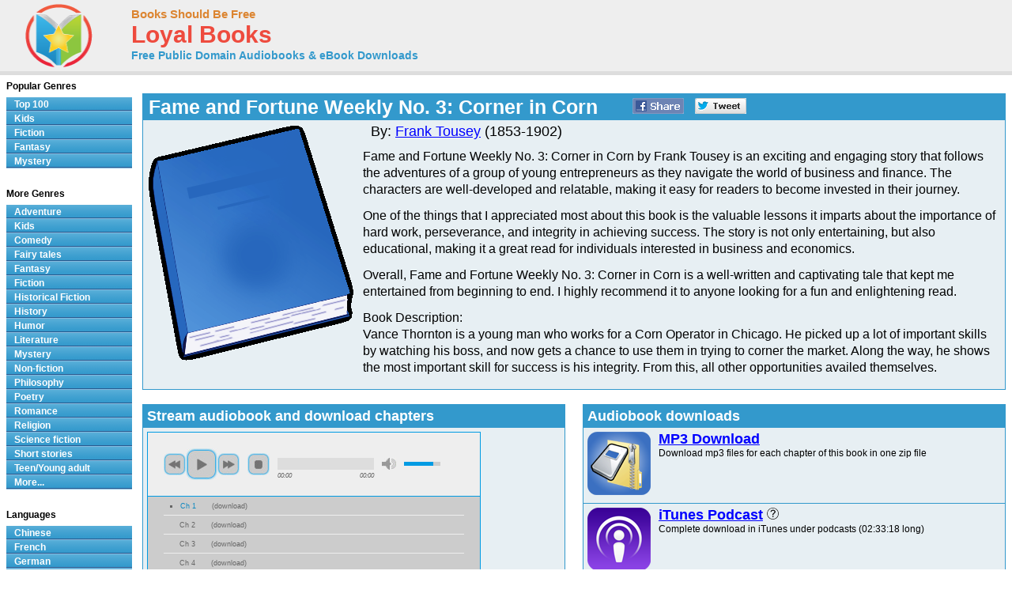

--- FILE ---
content_type: text/html; charset=UTF-8
request_url: https://www.loyalbooks.com/book/fame-and-fortune-weekly-no-3-corner-in-corn-by-frank-tousey
body_size: 6783
content:
<!DOCTYPE HTML PUBLIC "-//W3C//DTD HTML 4.01 Transitional//EN" "http://www.w3.org/TR/html4/loose.dtd">
<html xmlns:og="http://opengraphprotocol.org/schema/" xmlns:fb="http://ogp.me/ns/fb#"> 
<head>


<meta http-equiv="Content-Type" content="text/html;charset=utf-8">

<script type="text/javascript" src="https://ajax.googleapis.com/ajax/libs/jquery/1.6.2/jquery.min.js"></script>
<title>Fame and Fortune Weekly No. 3:  Corner in Corn by Frank Tousey - Free at Loyal Books</title>
<meta name="description" content="Vance Thornton is a young man who works for a Corn Operator in Chicago. He picked up a lot of important skills by watching his boss, and now gets a chance to use them in trying to corner the market...">
<meta name="keywords" content="Fame and Fortune Weekly No. 3:  Corner in Corn,Frank Tousey,audio books,free audio books,free audio book downloads,ebooks,mp3,ipod,itunes,books,audio,download,free,adventure,children,comedy,fairy tales,fantasy,fiction,historical fiction,history,humor,literature,mystery,non-fiction,philosophy,poetry,romance,religion,science fiction,short stories,teen,young adult">
<link rel="canonical" href="https://www.loyalbooks.com/book/fame-and-fortune-weekly-no-3-corner-in-corn-by-frank-tousey">
<meta property="og:title" content="Fame and Fortune Weekly No. 3:  Corner in Corn">
<meta property="og:type" content="article">
<meta property="fb:app_id" content="130567253662565">
<meta property="og:url" content="https://www.loyalbooks.com/book/fame-and-fortune-weekly-no-3-corner-in-corn-by-frank-tousey">
<meta property="og:image" content="https://www.loyalbooks.com/image/ui/default-book-layout4.gif">
<meta property="og:site_name" content="Loyal Books">

<link href="/jplayer/skin/jplayer.blue.monday.css" rel="stylesheet" type="text/css">
<script type="text/javascript" src="/jplayer/jquery.jplayer.min.js"></script>
<script type="text/javascript">
window.jQuery&&function(a){if(a.browser.msie)try{document.execCommand("BackgroundImageCache",!1,!0)}catch(b){}a.fn.rating=function(b){if(this.length==0)return this;if(typeof arguments[0]=="string"){if(this.length>1){var c=arguments;return this.each(function(){a.fn.rating.apply(a(this),c)})}return a.fn.rating[arguments[0]].apply(this,a.makeArray(arguments).slice(1)||[]),this}var b=a.extend({},a.fn.rating.options,b||{});return a.fn.rating.calls++,this.not(".star-rating-applied").addClass("star-rating-applied").each(function(){var c,d=a(this),e=(this.name||"unnamed-rating").replace(/\[|\]/g,"_").replace(/^\_+|\_+$/g,""),f=a(this.form||document.body),g=f.data("rating");if(!g||g.call!=a.fn.rating.calls)g={count:0,call:a.fn.rating.calls};var h=g[e];h&&(c=h.data("rating")),h&&c?c.count++:(c=a.extend({},b||{},(a.metadata?d.metadata():a.meta?d.data():null)||{},{count:0,stars:[],inputs:[]}),c.serial=g.count++,h=a('<span class="star-rating-control"/>'),d.before(h),h.addClass("rating-to-be-drawn"),d.hasClass("required")&&(c.required=!0));var i=a('<div class="star-rating rater-'+c.serial+'"><a title="'+(this.title||this.value)+'">'+this.value+"</a></div>");h.append(i),this.id&&i.attr("id",this.id),this.className&&i.addClass(this.className),i.addClass("star-rating-live").mouseover(function(){a(this).rating("fill"),a(this).rating("focus")}).mouseout(function(){a(this).rating("draw"),a(this).rating("blur")}).click(function(){a(this).rating("select")}),this.checked&&(c.current=i),this.nodeName=="A"&&a(this).hasClass("selected")&&(c.current=i),d.hide(),d.change(function(){a(this).rating("select")}),i.data("rating.input",d.data("rating.star",i)),c.stars[c.stars.length]=i[0],c.inputs[c.inputs.length]=d[0],c.rater=g[e]=h,c.context=f,d.data("rating",c),h.data("rating",c),i.data("rating",c),f.data("rating",g)}),a(".rating-to-be-drawn").rating("draw").removeClass("rating-to-be-drawn"),this},a.extend(a.fn.rating,{calls:0,focus:function(){var b=this.data("rating");if(!b)return this;if(!b.focus)return this;var c=a(this).data("rating.input")||a(this.tagName=="INPUT"?this:null);b.focus&&b.focus.apply(c[0],[c.val(),a("a",c.data("rating.star"))[0]])},blur:function(){var b=this.data("rating");if(!b)return this;if(!b.blur)return this;var c=a(this).data("rating.input")||a(this.tagName=="INPUT"?this:null);b.blur&&b.blur.apply(c[0],[c.val(),a("a",c.data("rating.star"))[0]])},fill:function(){var a=this.data("rating");if(!a)return this;this.rating("drain"),this.prevAll().andSelf().filter(".rater-"+a.serial).addClass("star-rating-hover")},drain:function(){var a=this.data("rating");if(!a)return this;a.rater.children().filter(".rater-"+a.serial).removeClass("star-rating-on").removeClass("star-rating-hover")},draw:function(){var b=this.data("rating");if(!b)return this;this.rating("drain"),b.current?(b.current.data("rating.input").attr("checked","checked"),b.current.prevAll().andSelf().filter(".rater-"+b.serial).addClass("star-rating-on")):a(b.inputs).removeAttr("checked")},select:function(b,c){var d=this.data("rating");if(!d)return this;d.current=null;if(typeof b!="undefined"){if(typeof b=="number")return a(d.stars[b]).rating("select",undefined,c);typeof b=="string"&&a.each(d.stars,function(){a(this).data("rating.input").val()==b&&a(this).rating("select",undefined,c)})}else d.current=this[0].tagName=="INPUT"?this.data("rating.star"):this.is(".rater-"+d.serial)?this:null;this.data("rating",d),this.rating("draw");var e=a(d.current?d.current.data("rating.input"):null);(c||c==undefined)&&d.callback&&d.callback.apply(e[0],[e.val(),a("a",d.current)[0]])}}),a.fn.rating.options={starWidth:16},a(function(){a("input[type=radio].star").rating()})}(jQuery)
</script>
<link rel="stylesheet" type="text/css" href="/desktop3.css">



</head>
<body>

<!-- Global site tag (gtag.js) - Google Analytics -->
<script async src="https://www.googletagmanager.com/gtag/js?id=UA-819143-4"></script>
<script>
  window.dataLayer = window.dataLayer || [];
  function gtag(){dataLayer.push(arguments);}
  gtag('js', new Date());

  gtag('config', 'UA-819143-4');
</script>

<div id="topsection"><div class="innertube">

<table class="header" border="1" style="width:931px;">
<tr>
<td class="header" width="145px">

<div id="header" style="display:block;"><a href="/" style="text-decoration:none"><img src="/image/ui/logo.png" class="header" alt="LoyalBooks.com logo"></a></div>

</td><td class="header" style="width:425px;">


<a href="/" class="header-name"><font class="header-name">Books Should Be Free</font></a><br>
<a href="/" class="header-name"><font class="header-loyal">Loyal Books</font></a><br>
<a href="/" class="header-sub-name"><font class="header-sub-name">Free Public Domain Audiobooks & eBook Downloads</font></a><br>





</td>

<td class="header" style="width:361px;">



</td>
</tr>
</table>

</div></div>
<div id="contentwrapper"><div id="contentcolumn"><div class="innertube">
<div itemscope itemtype="http://schema.org/Book">
<br><table class="book" summary="Audio book details">
<tr><th class="book"><div style="float:left; padding-right:35px;"><h1 style="font-size:25px; padding:2px;"><span itemprop="name">Fame and Fortune Weekly No. 3:  Corner in Corn</span></h1></div>


<a href="https://www.facebook.com/sharer/sharer.php?u=https%3A%2F%2Fwww.loyalbooks.com%2Fbook%2Ffame-and-fortune-weekly-no-3-corner-in-corn-by-frank-tousey" target="_blank">
<div class="s-desktop s-share" id="share-facebook"></div></a>

<a href="https://twitter.com/intent/tweet?url=https%3A%2F%2Fwww.loyalbooks.com%2Fbook%2Ffame-and-fortune-weekly-no-3-corner-in-corn-by-frank-tousey" target="_blank" >
<div class="s-desktop s-share" id="share-twitter"></div></a>


</th></tr>
<tr><td class="book">
<img class="cover" src="/image/ui/default-book-large.gif" alt="Book cover">
<div style="display:block;float:left;margin: 5px 5px 5px 5px;">


</div>
<font class="book-author">By: <a href="/author?author=Frank+Tousey" itemprop="author">Frank Tousey</a> (1853-1902)</font><p>
<span itemprop="description"><font class="book-description">Fame and Fortune Weekly No. 3: Corner in Corn by Frank Tousey is an exciting and engaging story that follows the adventures of a group of young entrepreneurs as they navigate the world of business and finance. The characters are well-developed and relatable, making it easy for readers to become invested in their journey.<p>
One of the things that I appreciated most about this book is the valuable lessons it imparts about the importance of hard work, perseverance, and integrity in achieving success. The story is not only entertaining, but also educational, making it a great read for individuals interested in business and economics.<p>
Overall, Fame and Fortune Weekly No. 3: Corner in Corn is a well-written and captivating tale that kept me entertained from beginning to end. I highly recommend it to anyone looking for a fun and enlightening read.<p>Book Description:<br>Vance Thornton is a young man who works for a Corn Operator in Chicago. He picked up a lot of important skills by watching his boss, and now gets a chance to use them in trying to corner the market.
Along the way, he shows the most important skill for success is his integrity. From this, all other opportunities availed themselves. </font></span>
</td></tr></table>
<br>
<div style="display:inline-block; width:100%; margin-bottom:20px;"><div style="display:block; float:left; width:49%;"><table class="book" summary="Stream audiobook and download chapters">
<tr><th class="book"><h1>Stream audiobook and download chapters</h1></th></tr>
<tr><td class="book">
<script type="text/javascript">
//<![CDATA[
$(document).ready(function(){

	var Playlist = function(instance, playlist, options) {
		var self = this;

		this.instance = instance; 		this.playlist = playlist; 		this.options = options; 
		this.current = 0;

		this.cssId = {
			jPlayer: "jquery_jplayer_",
			interface: "jp_interface_",
			playlist: "jp_playlist_"
		};
		this.cssSelector = {};

		$.each(this.cssId, function(entity, id) {
			self.cssSelector[entity] = "#" + id + self.instance;
		});

		if(!this.options.cssSelectorAncestor) {
			this.options.cssSelectorAncestor = this.cssSelector.interface;
		}

		$(this.cssSelector.jPlayer).jPlayer(this.options);

		$(this.cssSelector.interface + " .jp-previous").click(function() {
			self.playlistPrev();
			$(this).blur();
			return false;
		});

		$(this.cssSelector.interface + " .jp-next").click(function() {
			self.playlistNext();
			$(this).blur();
			return false;
		});
	};

	Playlist.prototype = {
		displayPlaylist: function() {
			var self = this;
			$(this.cssSelector.playlist + " ul").empty();
			for (i=0; i < this.playlist.length; i++) {
				var listItem = (i === this.playlist.length-1) ? "<li class='jp-playlist-last'>" : "<li>";
				listItem += "<a href='#' id='" + this.cssId.playlist + this.instance + "_item_" + i +"' tabindex='1'>"+ this.playlist[i].name +"</a>";

								if(this.playlist[i].free) {
					var first = true;
					listItem += "<div class='jp-free-media' style='font-size:xx-small;'>(";
					$.each(this.playlist[i], function(property,value) {
						if($.jPlayer.prototype.format[property]) { 							if(first) {
								first = false;
							} else {
								listItem += " | ";
							}
							listItem += "<a id='" + self.cssId.playlist + self.instance + "_item_" + i + "_" + property + "' href='" + value + "' tabindex='1'>download</a>";
						}
					});
					listItem += ")</span>";
				}

				listItem += "</li>";

								$(this.cssSelector.playlist + " ul").append(listItem);
				$(this.cssSelector.playlist + "_item_" + i).data("index", i).click(function() {
					var index = $(this).data("index");
					if(self.current !== index) {
						self.playlistChange(index);
					} else {
						$(self.cssSelector.jPlayer).jPlayer("play");
					}
					$(this).blur();
					return false;
				});

								if(this.playlist[i].free) {
					$.each(this.playlist[i], function(property,value) {
						if($.jPlayer.prototype.format[property]) { // Check property is a media format.
							$(self.cssSelector.playlist + "_item_" + i + "_" + property).data("index", i).click(function() {
								var index = $(this).data("index");
								$(self.cssSelector.playlist + "_item_" + index).click();
								$(this).blur();
								return false;
							});
						}
					});
				} 
			}
		},
		playlistInit: function(autoplay) {
			if(autoplay) {
				this.playlistChange(this.current);
			} else {
				this.playlistConfig(this.current);
			}
		},
		playlistConfig: function(index) {
			$(this.cssSelector.playlist + "_item_" + this.current).removeClass("jp-playlist-current").parent().removeClass("jp-playlist-current");
			$(this.cssSelector.playlist + "_item_" + index).addClass("jp-playlist-current").parent().addClass("jp-playlist-current");
			this.current = index;
			$(this.cssSelector.jPlayer).jPlayer("setMedia", this.playlist[this.current]);
		},
		playlistChange: function(index) {
			this.playlistConfig(index);
			$(this.cssSelector.jPlayer).jPlayer("play");
		},
		playlistNext: function() {
			var index = (this.current + 1 < this.playlist.length) ? this.current + 1 : 0;
			this.playlistChange(index);
		},
		playlistPrev: function() {
			var index = (this.current - 1 >= 0) ? this.current - 1 : this.playlist.length - 1;
			this.playlistChange(index);
		}
	};


	var audioPlaylist = new Playlist("1", [
{name:"Ch 1", free:true, mp3:"https://www.archive.org/download/fame_and_fortune_weekly_3_2207_librivox/fameandfortuneweeklyacornerincorn_01_tousey_128kb.mp3"},
{name:"Ch 2", free:true, mp3:"https://www.archive.org/download/fame_and_fortune_weekly_3_2207_librivox/fameandfortuneweeklyacornerincorn_02_tousey_128kb.mp3"},
{name:"Ch 3", free:true, mp3:"https://www.archive.org/download/fame_and_fortune_weekly_3_2207_librivox/fameandfortuneweeklyacornerincorn_03_tousey_128kb.mp3"},
{name:"Ch 4", free:true, mp3:"https://www.archive.org/download/fame_and_fortune_weekly_3_2207_librivox/fameandfortuneweeklyacornerincorn_04_tousey_128kb.mp3"},
{name:"Ch 5", free:true, mp3:"https://www.archive.org/download/fame_and_fortune_weekly_3_2207_librivox/fameandfortuneweeklyacornerincorn_05_tousey_128kb.mp3"},
{name:"Ch 6", free:true, mp3:"https://www.archive.org/download/fame_and_fortune_weekly_3_2207_librivox/fameandfortuneweeklyacornerincorn_06_tousey_128kb.mp3"},
{name:"Ch 7", free:true, mp3:"https://www.archive.org/download/fame_and_fortune_weekly_3_2207_librivox/fameandfortuneweeklyacornerincorn_07_tousey_128kb.mp3"},
{name:"Ch 8", free:true, mp3:"https://www.archive.org/download/fame_and_fortune_weekly_3_2207_librivox/fameandfortuneweeklyacornerincorn_08_tousey_128kb.mp3"},
{name:"Ch 9", free:true, mp3:"https://www.archive.org/download/fame_and_fortune_weekly_3_2207_librivox/fameandfortuneweeklyacornerincorn_09_tousey_128kb.mp3"},
{name:"Ch 10", free:true, mp3:"https://www.archive.org/download/fame_and_fortune_weekly_3_2207_librivox/fameandfortuneweeklyacornerincorn_10_tousey_128kb.mp3"},
{name:"Ch 11", free:true, mp3:"https://www.archive.org/download/fame_and_fortune_weekly_3_2207_librivox/fameandfortuneweeklyacornerincorn_11_tousey_128kb.mp3"},
{name:"Ch 12", free:true, mp3:"https://www.archive.org/download/fame_and_fortune_weekly_3_2207_librivox/fameandfortuneweeklyacornerincorn_12_tousey_128kb.mp3"},
{name:"Ch 13", free:true, mp3:"https://www.archive.org/download/fame_and_fortune_weekly_3_2207_librivox/fameandfortuneweeklyacornerincorn_13_tousey_128kb.mp3"},
{name:"Ch 14", free:true, mp3:"https://www.archive.org/download/fame_and_fortune_weekly_3_2207_librivox/fameandfortuneweeklyacornerincorn_14_tousey_128kb.mp3"},
{name:"Ch 15", free:true, mp3:"https://www.archive.org/download/fame_and_fortune_weekly_3_2207_librivox/fameandfortuneweeklyacornerincorn_15_tousey_128kb.mp3"},
{name:"Ch16", free:true, mp3:"https://www.archive.org/download/fame_and_fortune_weekly_3_2207_librivox/fameandfortuneweeklyacornerincorn_16_tousey_128kb.mp3"}	
		
	], {
		ready: function() {
			audioPlaylist.displayPlaylist();
			audioPlaylist.playlistInit(false); 		},
		ended: function() {
			audioPlaylist.playlistNext();
		},
		play: function() {
			$(this).jPlayer("pauseOthers");
		},
		swfPath: "/jplayer",
		supplied: "mp3"
	});
});
//]]>
</script>

<div id="jquery_jplayer_1" class="jp-jplayer"></div>

<div class="jp-audio">
	<div class="jp-type-playlist">
		<div id="jp_interface_1" class="jp-interface">
			<ul class="jp-controls">
				<li><a href="#" class="jp-play" tabindex="1">play</a></li>
				<li><a href="#" class="jp-pause" tabindex="1">pause</a></li>
				<li><a href="#" class="jp-stop" tabindex="1">stop</a></li>
				<li><a href="#" class="jp-mute" tabindex="1">mute</a></li>
				<li><a href="#" class="jp-unmute" tabindex="1">unmute</a></li>
				<li><a href="#" class="jp-previous" tabindex="1">previous</a></li>
				<li><a href="#" class="jp-next" tabindex="1">next</a></li>
			</ul>
			<div class="jp-progress">
				<div class="jp-seek-bar">
					<div class="jp-play-bar"></div>
				</div>
			</div>
			<div class="jp-volume-bar">
				<div class="jp-volume-bar-value"></div>
			</div>
			<div class="jp-current-time"></div>
			<div class="jp-duration"></div>
		</div>
		<div id="jp_playlist_1" class="jp-playlist" style="height:200px; overflow-y:scroll;">
			
			<ul><li></li></ul>			
		</div>
	</div>
</div>
</td></tr></table>
</div>
<div style="display:block; float:right; width:49%;"><table class="book" summary="Audiobook downloads">
<tr><th class="book"><h1>Audiobook downloads</h1></th></tr>
<tr><td class="book2" valign="top"><a href="https://www.archive.org/download/fame_and_fortune_weekly_3_2207_librivox/fame_and_fortune_weekly_3_2207_librivox_64kb_mp3.zip" class="download">
<div class="s-book" id="zip"></div><font class="download-big">MP3 Download</font><br>
<font class="download-small">Download mp3 files for each chapter of this book in one zip file
</font></a>
</td></tr>
<tr><td class="book2" valign="top"><a href="itpc://www.loyalbooks.com/book/fame-and-fortune-weekly-no-3-corner-in-corn-by-frank-tousey/feed" class="download">
<div class="s-book" id="itunes"></div><font class="download-big" style="clear:none; float:left;">iTunes Podcast</font>
<div class="s-book" id="help" onclick="document.location.href = '/articles/podcasts/'; return false"></div><br>
<font class="download-small">Complete download in iTunes under podcasts (02:33:18 long)
</font></a></td></tr>

<tr><td class="book2" valign="top"><a href="http://www.loyalbooks.com/book/fame-and-fortune-weekly-no-3-corner-in-corn-by-frank-tousey/feed" class="download">
<div class="s-book" id="rss"></div><font class="download-big">RSS Feed</font><br>
<font class="download-small">Listen from your RSS reader (02:33:18 long)
</font></a></td></tr>

</table>
</div>
</div>

<br><div style="display:block; width:100%">
	<div style="display:block; float:left; width:49%;">
		<table class="book" summary="">
		<tr><td class="book" style="padding-left:40px;">
		

		</td></tr></table>
		<br>
	</div>

	<div style="display:block; float:right; width:49%">
	<table class="link" summary="Genres for this book">
<tr><th class="link">This book is in genre</th></tr>
<tr><td class="link">
<a href="/genre/Children">
Kids</a>
</td></tr>
</table>

<br>
		<table class="link" summary="Links related to this audio book">
<tr><th class="link">Links related to this book</th></tr>
<tr><td class="link">
<a href="https://archive.org/details/fame_and_fortune_weekly_3_2207_librivox" target="_blank">
E-Text</a>
</td></tr>
<tr><td class="link">
<a href="https://en.wikipedia.org/w/index.php?go=Go&search=Frank+Tousey" target="_blank">
Wikipedia - Frank Tousey</a>
</td></tr>
</table>

<br>
	</div>
</div>
<br>


<p><a name="review"></a><table class="review" summary="Book Reviews">
<tr><th class="review">Review this book
</th></tr>
<tr><td class="review">
<form action="" method="POST">
<div class="rating-contain">
<input name="rating-stars" type="radio" class="star" value="1">
<input name="rating-stars" type="radio" class="star" value="2">
<input name="rating-stars" type="radio" class="star" value="3">
<input name="rating-stars" type="radio" class="star" value="4">
<input name="rating-stars" type="radio" class="star" value="5">
</div>
<label>&nbsp;&nbsp;Name: </label><input type="text" name="rating-name" size="15" >
<label>&nbsp;&nbsp;Subject: </label><input type="text" name="rating-subject" size="20">
<br><textarea rows="1" name="rating-review" placeholder="Review"></textarea>
<input type="submit" value="Submit">
</form>
</td></tr>
</table>

<br>
</div>



<br>
<iframe src="/book/carousel?book=fame-and-fortune-weekly-no-3-corner-in-corn-by-frank-tousey" width="100%" height="338px" style="border-width:0" frameborder="0" scrolling="no"></iframe>
</div></div></div>

<style>#leftcolumn{width:175px !important;}#contentcolumn{margin:0 0 0 172px !important;}</style>
<div id="leftcolumn">
<div class="innertube">


<strong>Popular Genres</strong>
<div id="glossymenu">
<ul class="glossymenu">
<li><a href="/Top_100">Top 100</a></li>
<li><a href="/genre/Children">Kids</a></li>
<li><a href="/genre/Fiction">Fiction</a></li>
<li><a href="/genre/Fantasy">Fantasy</a></li>
<li><a href="/genre/Mystery">Mystery</a></li>
</ul>
</div><br>

<strong>More Genres</strong>
<div id="glossymenu">
<ul class="glossymenu">

<li><a href="/genre/Adventure">Adventure</a></li><li><a href="/genre/Children">Kids</a></li><li><a href="/genre/Comedy">Comedy</a></li><li><a href="/genre/Fairy_tales">Fairy tales</a></li><li><a href="/genre/Fantasy">Fantasy</a></li><li><a href="/genre/Fiction">Fiction</a></li><li><a href="/genre/Historical_Fiction">Historical Fiction</a></li><li><a href="/genre/History">History</a></li><li><a href="/genre/Humor">Humor</a></li><li><a href="/genre/Literature">Literature</a></li><li><a href="/genre/Mystery">Mystery</a></li><li><a href="/genre/Non-fiction">Non-fiction</a></li><li><a href="/genre/Philosophy">Philosophy</a></li><li><a href="/genre/Poetry">Poetry</a></li><li><a href="/genre/Romance">Romance</a></li><li><a href="/genre/Religion">Religion</a></li><li><a href="/genre/Science_fiction">Science fiction</a></li><li><a href="/genre/Short_stories">Short stories</a></li><li><a href="/genre/Teen_Young_adult">Teen/Young adult</a></li><li><a href="/genre-menu">More...</a></li></ul>
</div><br>

<strong>Languages</strong>
<div id="glossymenu">
<ul class="glossymenu">
<li><a href="/language/Chinese">Chinese</a></li><li><a href="/language/French">French</a></li>
<li><a href="/language/German">German</a></li>
<li><a href="/language/Italian">Italian</a></li>
<li><a href="/language/Japanese">Japanese</a></li>
<li><a href="/language/Spanish">Spanish</a></li>
<li><a href="/language-menu">More...</a></li>
</ul>
</div><br>

<strong>Paid Books</strong>
<div id="glossymenu">
<ul class="glossymenu">
<li><a href="/paid">Best Sellers</a></li>
<li><a href="/paid?tag=kids" rel="nofollow">Kid's Books</a></li>
<li><a href="/paid?tag=opera" rel="nofollow">Oprah's Book Club</a></li>
<li><a href="/paid?tag=business" rel="nofollow">Business</a></li>
</ul>
</div>

</div>







<div class="innertube">
</div></div>


<div id="footer">


<footer class="footer">

<div class="f-box">
	<ul class="f-ul">
			<li class="f-social f-social-m1">
								<a href="https://www.facebook.com/MyLoyalBooks" target="_blank">
					<div class="s-desktop" id="facebook"></div>
				</a>
			</li>
			<li class="f-social f-social-m1">
				<a href="https://twitter.com/LoyalBooks" target="_blank">
					<div class="s-desktop" id="twitter"></div>
				</a>
			</li>
						<li class="f-social f-social-m2">
				<a href="mailto:?subject=3000%20Free%20Audio%20Books%20%26%20eBooks&body=Check%20out%20the%20free%20books%20at%20this%20site%3A%0A%0Ahttps%3A%2F%2Fwww.loyalbooks.com%2Fbook%2Ffame-and-fortune-weekly-no-3-corner-in-corn-by-frank-tousey" target="_blank">
					<div class="s-desktop" id="email"></div>
				</a>
			</li>
			<li class="f-social-clear">&copy;2026 Loyal Books | <a href="/about">About</a> | <a href="/privacy">Privacy</a></li>
	</ul>
</div>




<div class="f-box">
	<ul class="f-ul">
		<li class="f-title-small"><a href="/articles/">Articles</a></li>
		<li class="f-title-small"><a href="/app">Android & iPhone App</a></li>
				<li>
			<div class="f-mobile">
						<form action="" method="post" style="height: 25px;"> 
			<input type="hidden" name="isMobile" value="1">
			<input type="submit" class="mobileview" style="cursor: pointer;" value="Mobile View">
			</form>
		</div>
		</li>
	</ul>
</div>


</footer>

</div>
</body>
</html>

--- FILE ---
content_type: text/html; charset=UTF-8
request_url: https://www.loyalbooks.com/book/carousel?book=fame-and-fortune-weekly-no-3-corner-in-corn-by-frank-tousey
body_size: 575
content:
<!DOCTYPE HTML PUBLIC "-//W3C//DTD HTML 4.01 Transitional//EN" "http://www.w3.org/TR/html4/loose.dtd">
<html xmlns:og="http://opengraphprotocol.org/schema/" xmlns:fb="http://ogp.me/ns/fb#"> 
<head>


<meta http-equiv="Content-Type" content="text/html;charset=utf-8">



<meta name="robots" content="noindex, nofollow">
<link rel="stylesheet" type="text/css" href="/desktop3.css">
</head>
<body>


<table class="link" summary="Audio books">
<tr><th class="link" colspan="4"><h1>Similar free audio books &#8212; Kid's Books</h1></th></tr>
<tr>
<td class="link" width="25%" valign="top" align="center">
<div style="height:295px"><a href="/book/the-prince-and-the-pauper-by-mark-twain" target="_top" rel="nofollow">
<img class="layout" src="/image/layout2/Prince-and-the-Pauper.jpg" alt="The Prince and the Pauper by Mark Twain"></a><br>
<a href="/book/the-prince-and-the-pauper-by-mark-twain" target="_top" rel="nofollow">
<b>The Prince and the Pauper</b></a><br>Mark Twain
<br><a href="/book/the-prince-and-the-pauper-by-mark-twain" target="_top" rel="nofollow">
<div class="s-desktop" id="star5"></div>
</a>
</div></td>
<td class="link" width="25%" valign="top" align="center">
<div style="height:295px"><a href="/book/railway-children-by-e-nesbit" target="_top" rel="nofollow">
<img class="layout" src="/image/layout2/Railway-Children.jpg" alt="Railway Children by Edith Nesbit"></a><br>
<a href="/book/railway-children-by-e-nesbit" target="_top" rel="nofollow">
<b>Railway Children</b></a><br>Edith Nesbit
<br><a href="/book/railway-children-by-e-nesbit" target="_top" rel="nofollow">
<div class="s-desktop" id="star5"></div>
</a>
</div></td>
<td class="link" width="25%" valign="top" align="center">
<div style="height:295px"><a href="/book/the-turn-of-the-screw-by-henry-james" target="_top" rel="nofollow">
<img class="layout" src="/image/layout2/Turn-of-the-Screw.jpg" alt="The Turn of the Screw by Henry James"></a><br>
<a href="/book/the-turn-of-the-screw-by-henry-james" target="_top" rel="nofollow">
<b>The Turn of the Screw</b></a><br>Henry James
<br><a href="/book/the-turn-of-the-screw-by-henry-james" target="_top" rel="nofollow">
<div class="s-desktop" id="star4"></div>
</a>
</div></td>
<td class="link" width="25%" valign="top" align="center">
<div style="height:295px"><a href="/book/the-voyages-of-doctor-dolittle-by-hugh-lofting" target="_top" rel="nofollow">
<img class="layout" src="/image/layout2/Voyages-of-Doctor-Dolittle.jpg" alt="The Voyages of Doctor Dolittle by Hugh Lofting"></a><br>
<a href="/book/the-voyages-of-doctor-dolittle-by-hugh-lofting" target="_top" rel="nofollow">
<b>The Voyages of Doctor Dolittle</b></a><br>Hugh Lofting
<br><a href="/book/the-voyages-of-doctor-dolittle-by-hugh-lofting" target="_top" rel="nofollow">
<div class="s-desktop" id="star4"></div>
</a>
</div></td>
</tr>
</table>


</body>
</html>